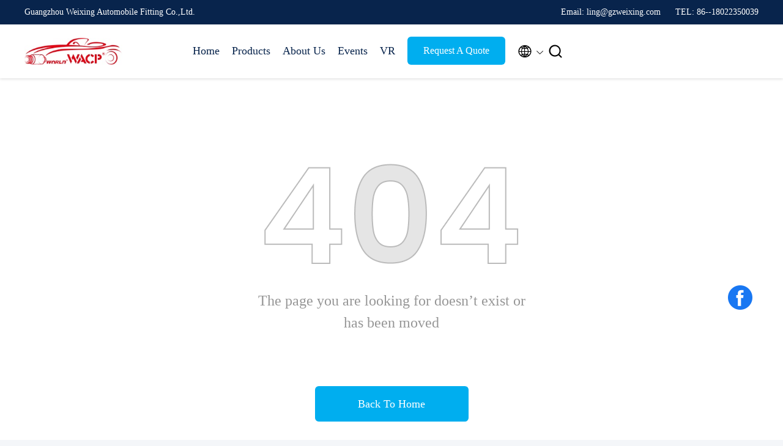

--- FILE ---
content_type: text/html; charset=UTF-8
request_url: https://www.vehicleaccompressor.com/sale-10863980-7h15-6pk-compressor-car-air-conditioner-12v-for-jeep-for-wrangle-1997-2002.html
body_size: 17970
content:
<!DOCTYPE html>
<html lang="en">
<head>
	<meta charset="utf-8">
	<meta http-equiv="X-UA-Compatible" content="IE=edge">
	<meta name="viewport" content="width=device-width, initial-scale=1, maximum-scale=1, minimum-scale=1" />
    <title>Sorry! This product is no longer available.</title>
    <meta name="keywords" content="Sorry! This product is no longer available." />
    <meta name="description" content="Sorry! This product is no longer available." />
     <meta property="og:type" content="site">
    <meta property="og:title" content="Sorry! This product is no longer available." >
    <meta property="og:site_name" content="Guangzhou Weixing Automobile Fitting Co.,Ltd.">
    <meta property="og:url" content="https://english.vehicleaccompressor.com/news/permanent-magnet-dc-micro-motor-how-to-choose-17080.html">
    <meta property="og:image" content="https://www.vehicleaccompressor.com/logo.gif">
    <meta property="og:image:secure_url" content="https://www.vehicleaccompressor.com/logo.gif">
    <meta property="og:description" content="Sorry! This product is no longer available." />
				<link rel='preload'
					  href=/photo/vehicleaccompressor/sitetpl/style/commonV2.css?ver=1761026715 as='style'><link type='text/css' rel='stylesheet'
					  href=/photo/vehicleaccompressor/sitetpl/style/commonV2.css?ver=1761026715 media='all'><link rel="stylesheet" type="text/css" href="/js/guidefirstcommon.css" />
<style type="text/css">
/*<![CDATA[*/
.consent__cookie {position: fixed;top: 0;left: 0;width: 100%;height: 0%;z-index: 100000;}.consent__cookie_bg {position: fixed;top: 0;left: 0;width: 100%;height: 100%;background: #000;opacity: .6;display: none }.consent__cookie_rel {position: fixed;bottom:0;left: 0;width: 100%;background: #fff;display: -webkit-box;display: -ms-flexbox;display: flex;flex-wrap: wrap;padding: 24px 80px;-webkit-box-sizing: border-box;box-sizing: border-box;-webkit-box-pack: justify;-ms-flex-pack: justify;justify-content: space-between;-webkit-transition: all ease-in-out .3s;transition: all ease-in-out .3s }.consent__close {position: absolute;top: 20px;right: 20px;cursor: pointer }.consent__close svg {fill: #777 }.consent__close:hover svg {fill: #000 }.consent__cookie_box {flex: 1;word-break: break-word;}.consent__warm {color: #777;font-size: 16px;margin-bottom: 12px;line-height: 19px }.consent__title {color: #333;font-size: 20px;font-weight: 600;margin-bottom: 12px;line-height: 23px }.consent__itxt {color: #333;font-size: 14px;margin-bottom: 12px;display: -webkit-box;display: -ms-flexbox;display: flex;-webkit-box-align: center;-ms-flex-align: center;align-items: center }.consent__itxt i {display: -webkit-inline-box;display: -ms-inline-flexbox;display: inline-flex;width: 28px;height: 28px;border-radius: 50%;background: #e0f9e9;margin-right: 8px;-webkit-box-align: center;-ms-flex-align: center;align-items: center;-webkit-box-pack: center;-ms-flex-pack: center;justify-content: center }.consent__itxt svg {fill: #3ca860 }.consent__txt {color: #a6a6a6;font-size: 14px;margin-bottom: 8px;line-height: 17px }.consent__btns {display: -webkit-box;display: -ms-flexbox;display: flex;-webkit-box-orient: vertical;-webkit-box-direction: normal;-ms-flex-direction: column;flex-direction: column;-webkit-box-pack: center;-ms-flex-pack: center;justify-content: center;flex-shrink: 0;}.consent__btn {width: 280px;height: 40px;line-height: 40px;text-align: center;background: #3ca860;color: #fff;border-radius: 4px;margin: 8px 0;-webkit-box-sizing: border-box;box-sizing: border-box;cursor: pointer;font-size:14px}.consent__btn:hover {background: #00823b }.consent__btn.empty {color: #3ca860;border: 1px solid #3ca860;background: #fff }.consent__btn.empty:hover {background: #3ca860;color: #fff }.open .consent__cookie_bg {display: block }.open .consent__cookie_rel {bottom: 0 }@media (max-width: 760px) {.consent__btns {width: 100%;align-items: center;}.consent__cookie_rel {padding: 20px 24px }}.consent__cookie.open {display: block;}.consent__cookie {display: none;}
/*]]>*/
</style>
<style type="text/css">
/*<![CDATA[*/
@media only screen and (max-width:640px){.contact_now_dialog .content-wrap .desc{background-image:url(/images/cta_images/bg_s.png) !important}}.contact_now_dialog .content-wrap .content-wrap_header .cta-close{background-image:url(/images/cta_images/sprite.png) !important}.contact_now_dialog .content-wrap .desc{background-image:url(/images/cta_images/bg_l.png) !important}.contact_now_dialog .content-wrap .cta-btn i{background-image:url(/images/cta_images/sprite.png) !important}.contact_now_dialog .content-wrap .head-tip img{content:url(/images/cta_images/cta_contact_now.png) !important}.cusim{background-image:url(/images/imicon/im.svg) !important}.cuswa{background-image:url(/images/imicon/wa.png) !important}.cusall{background-image:url(/images/imicon/allchat.svg) !important}
/*]]>*/
</style>
<script type="text/javascript" src="/js/guidefirstcommon.js"></script>
<script type="text/javascript">
/*<![CDATA[*/
window.isvideotpl = 1;window.detailurl = '/videoabout.html';
var colorUrl = '';var isShowGuide = 2;var showGuideColor = 0;var im_appid = 10003;var im_msg="Good day, what product are you looking for?";

var cta_cid = 26791;var use_defaulProductInfo = 0;var cta_pid = 0;var test_company = 0;var webim_domain = '';var company_type = 0;var cta_equipment = 'pc'; var setcookie = 'setwebimCookie(0,0,0)'; var whatsapplink = "https://wa.me/8618022350039?text=Hi%2C+Guangzhou+Weixing+Automobile+Fitting+Co.%2CLtd.%2C+I%27m+interested+in+your+products."; function insertMeta(){var str = '<meta name="mobile-web-app-capable" content="yes" /><meta name="viewport" content="width=device-width, initial-scale=1.0" />';document.head.insertAdjacentHTML('beforeend',str);} var element = document.querySelector('a.footer_webim_a[href="/webim/webim_tab.html"]');if (element) {element.parentNode.removeChild(element);}

var colorUrl = '';
var aisearch = 0;
var selfUrl = '';
window.playerReportUrl='/vod/view_count/report';
var query_string = ["News","Detail"];
var g_tp = '';
var customtplcolor = 99707;
var str_chat = 'chat';
				var str_call_now = 'call now';
var str_chat_now = 'chat now';
var str_contact1 = 'Get Best Price';var str_chat_lang='english';var str_contact2 = 'Get Price';var str_contact2 = 'Best Price';var str_contact = 'Contact';
window.predomainsub = "";
/*]]>*/
</script>
</head>
<body>
<img src="/logo.gif" style="display:none" alt="logo"/>
<a style="display: none!important;" title="Guangzhou Weixing Automobile Fitting Co.,Ltd." class="float-inquiry" href="/contactnow.html" onclick='setinquiryCookie("{\"showproduct\":0,\"pid\":0,\"name\":\"\",\"source_url\":\"\",\"picurl\":\"\",\"propertyDetail\":[],\"username\":\"Miss. Xiao\",\"viewTime\":\"Last Login : 0 hours 20 minutes ago\",\"subject\":\"Can you send me price list and product list?\",\"countrycode\":\"US\"}");'></a>
<script>
var originProductInfo = '';
var originProductInfo = {"showproduct":1,"pid":"10860369","name":"10S15C 1B Truck Ac Compressor For Komatsu Caterpillar Hitachi  2473000510 4472204052 WXTK002","source_url":"\/videos-10860369-10s15c-1b-truck-ac-compressor-for-komatsu-caterpillar-hitachi-2473000510-4472204052-wxtk002.html","picurl":"\/photo\/pd204683256-10s15c_1b_truck_ac_compressor_for_komatsu_caterpillar_hitachi_2473000510_4472204052_wxtk002.jpg","propertyDetail":[["Car make","For Caterpillar\/Hitachi\/JohnDeere\/Komatsu\/Kawasaki\/Kobelco"],["Voltage","24V"],["Grooves","1B"],["Compressor type","10S15C"]],"company_name":null,"picurl_c":"\/photo\/pc204683256-10s15c_1b_truck_ac_compressor_for_komatsu_caterpillar_hitachi_2473000510_4472204052_wxtk002.jpg","price":"Negotiable","username":"Mindy Yang","viewTime":"Last Login : 1 hours 20 minutes ago","subject":"What is the delivery time on 10S15C 1B Truck Ac Compressor For Komatsu Caterpillar Hitachi  2473000510 4472204052 WXTK002","countrycode":"US"};
var save_url = "/contactsave.html";
var update_url = "/updateinquiry.html";
var productInfo = {};
var defaulProductInfo = {};
var myDate = new Date();
var curDate = myDate.getFullYear()+'-'+(parseInt(myDate.getMonth())+1)+'-'+myDate.getDate();
var message = '';
var default_pop = 1;
var leaveMessageDialog = document.getElementsByClassName('leave-message-dialog')[0]; // 获取弹层
var _$$ = function (dom) {
    return document.querySelectorAll(dom);
};
resInfo = originProductInfo;
resInfo['name'] = resInfo['name'] || '';
defaulProductInfo.pid = resInfo['pid'];
defaulProductInfo.productName = resInfo['name'] ?? '';
defaulProductInfo.productInfo = resInfo['propertyDetail'];
defaulProductInfo.productImg = resInfo['picurl_c'];
defaulProductInfo.subject = resInfo['subject'] ?? '';
defaulProductInfo.productImgAlt = resInfo['name'] ?? '';
var inquirypopup_tmp = 1;
var message = 'Dear,'+'\r\n'+"I am interested in"+' '+trim(resInfo['name'])+", could you send me more details such as type, size, MOQ, material, etc."+'\r\n'+"Thanks!"+'\r\n'+"Waiting for your reply.";
var message_1 = 'Dear,'+'\r\n'+"I am interested in"+' '+trim(resInfo['name'])+", could you send me more details such as type, size, MOQ, material, etc."+'\r\n'+"Thanks!"+'\r\n'+"Waiting for your reply.";
var message_2 = 'Hello,'+'\r\n'+"I am looking for"+' '+trim(resInfo['name'])+", please send me the price, specification and picture."+'\r\n'+"Your swift response will be highly appreciated."+'\r\n'+"Feel free to contact me for more information."+'\r\n'+"Thanks a lot.";
var message_3 = 'Hello,'+'\r\n'+trim(resInfo['name'])+' '+"meets my expectations."+'\r\n'+"Please give me the best price and some other product information."+'\r\n'+"Feel free to contact me via my mail."+'\r\n'+"Thanks a lot.";
var message_5 = 'Hi there,'+'\r\n'+"I am very interested in your"+' '+trim(resInfo['name'])+'.'+'\r\n'+"Please send me your product details."+'\r\n'+"Looking forward to your quick reply."+'\r\n'+"Feel free to contact me by mail."+'\r\n'+"Regards!";
var message_4 = 'Dear,'+'\r\n'+"What is the FOB price on your"+' '+trim(resInfo['name'])+'?'+'\r\n'+"Which is the nearest port name?"+'\r\n'+"Please reply me as soon as possible, it would be better to share further information."+'\r\n'+"Regards!";
var message_6 = 'Dear,'+'\r\n'+"Please provide us with information about your"+' '+trim(resInfo['name'])+", such as type, size, material, and of course the best price."+'\r\n'+"Looking forward to your quick reply."+'\r\n'+"Thank you!";
var message_7 = 'Dear,'+'\r\n'+"Can you supply"+' '+trim(resInfo['name'])+" for us?"+'\r\n'+"First we want a price list and some product details."+'\r\n'+"I hope to get reply asap and look forward to cooperation."+'\r\n'+"Thank you very much.";
var message_8 = 'hi,'+'\r\n'+"I am looking for"+' '+trim(resInfo['name'])+", please give me some more detailed product information."+'\r\n'+"I look forward to your reply."+'\r\n'+"Thank you!";
var message_9 = 'Hello,'+'\r\n'+"Your"+' '+trim(resInfo['name'])+" meets my requirements very well."+'\r\n'+"Please send me the price, specification, and similar model will be OK."+'\r\n'+"Feel free to chat with me."+'\r\n'+"Thanks!";
var message_10 = 'Dear,'+'\r\n'+"I want to know more about the details and quotation of"+' '+trim(resInfo['name'])+'.'+'\r\n'+"Feel free to contact me."+'\r\n'+"Regards!";

var r = getRandom(1,10);

defaulProductInfo.message = eval("message_"+r);
    defaulProductInfo.message = eval("message_"+r);
        var mytAjax = {

    post: function(url, data, fn) {
        var xhr = new XMLHttpRequest();
        xhr.open("POST", url, true);
        xhr.setRequestHeader("Content-Type", "application/x-www-form-urlencoded;charset=UTF-8");
        xhr.setRequestHeader("X-Requested-With", "XMLHttpRequest");
        xhr.setRequestHeader('Content-Type','text/plain;charset=UTF-8');
        xhr.onreadystatechange = function() {
            if(xhr.readyState == 4 && (xhr.status == 200 || xhr.status == 304)) {
                fn.call(this, xhr.responseText);
            }
        };
        xhr.send(data);
    },

    postform: function(url, data, fn) {
        var xhr = new XMLHttpRequest();
        xhr.open("POST", url, true);
        xhr.setRequestHeader("X-Requested-With", "XMLHttpRequest");
        xhr.onreadystatechange = function() {
            if(xhr.readyState == 4 && (xhr.status == 200 || xhr.status == 304)) {
                fn.call(this, xhr.responseText);
            }
        };
        xhr.send(data);
    }
};
/*window.onload = function(){
    leaveMessageDialog = document.getElementsByClassName('leave-message-dialog')[0];
    if (window.localStorage.recordDialogStatus=='undefined' || (window.localStorage.recordDialogStatus!='undefined' && window.localStorage.recordDialogStatus != curDate)) {
        setTimeout(function(){
            if(parseInt(inquirypopup_tmp%10) == 1){
                creatDialog(defaulProductInfo, 1);
            }
        }, 6000);
    }
};*/
function trim(str)
{
    str = str.replace(/(^\s*)/g,"");
    return str.replace(/(\s*$)/g,"");
};
function getRandom(m,n){
    var num = Math.floor(Math.random()*(m - n) + n);
    return num;
};
function strBtn(param) {

    var starattextarea = document.getElementById("textareamessage").value.length;
    var email = document.getElementById("startEmail").value;

    var default_tip = document.querySelectorAll(".watermark_container").length;
    if (20 < starattextarea && starattextarea < 3000) {
        if(default_tip>0){
            document.getElementById("textareamessage1").parentNode.parentNode.nextElementSibling.style.display = "none";
        }else{
            document.getElementById("textareamessage1").parentNode.nextElementSibling.style.display = "none";
        }

    } else {
        if(default_tip>0){
            document.getElementById("textareamessage1").parentNode.parentNode.nextElementSibling.style.display = "block";
        }else{
            document.getElementById("textareamessage1").parentNode.nextElementSibling.style.display = "block";
        }

        return;
    }

    // var re = /^([a-zA-Z0-9_-])+@([a-zA-Z0-9_-])+\.([a-zA-Z0-9_-])+/i;/*邮箱不区分大小写*/
    var re = /^[a-zA-Z0-9][\w-]*(\.?[\w-]+)*@[a-zA-Z0-9-]+(\.[a-zA-Z0-9]+)+$/i;
    if (!re.test(email)) {
        document.getElementById("startEmail").nextElementSibling.style.display = "block";
        return;
    } else {
        document.getElementById("startEmail").nextElementSibling.style.display = "none";
    }

    var subject = document.getElementById("pop_subject").value;
    var pid = document.getElementById("pop_pid").value;
    var message = document.getElementById("textareamessage").value;
    var sender_email = document.getElementById("startEmail").value;
    var tel = '';
    if (document.getElementById("tel0") != undefined && document.getElementById("tel0") != '')
        tel = document.getElementById("tel0").value;
    var form_serialize = '&tel='+tel;

    form_serialize = form_serialize.replace(/\+/g, "%2B");
    mytAjax.post(save_url,"pid="+pid+"&subject="+subject+"&email="+sender_email+"&message="+(message)+form_serialize,function(res){
        var mes = JSON.parse(res);
        if(mes.status == 200){
            var iid = mes.iid;
            document.getElementById("pop_iid").value = iid;
            document.getElementById("pop_uuid").value = mes.uuid;

            if(typeof gtag_report_conversion === "function"){
                gtag_report_conversion();//执行统计js代码
            }
            if(typeof fbq === "function"){
                fbq('track','Purchase');//执行统计js代码
            }
        }
    });
    for (var index = 0; index < document.querySelectorAll(".dialog-content-pql").length; index++) {
        document.querySelectorAll(".dialog-content-pql")[index].style.display = "none";
    };
    $('#idphonepql').val(tel);
    document.getElementById("dialog-content-pql-id").style.display = "block";
    ;
};
function twoBtnOk(param) {

    var selectgender = document.getElementById("Mr").innerHTML;
    var iid = document.getElementById("pop_iid").value;
    var sendername = document.getElementById("idnamepql").value;
    var senderphone = document.getElementById("idphonepql").value;
    var sendercname = document.getElementById("idcompanypql").value;
    var uuid = document.getElementById("pop_uuid").value;
    var gender = 2;
    if(selectgender == 'Mr.') gender = 0;
    if(selectgender == 'Mrs.') gender = 1;
    var pid = document.getElementById("pop_pid").value;
    var form_serialize = '';

        form_serialize = form_serialize.replace(/\+/g, "%2B");

    mytAjax.post(update_url,"iid="+iid+"&gender="+gender+"&uuid="+uuid+"&name="+(sendername)+"&tel="+(senderphone)+"&company="+(sendercname)+form_serialize,function(res){});

    for (var index = 0; index < document.querySelectorAll(".dialog-content-pql").length; index++) {
        document.querySelectorAll(".dialog-content-pql")[index].style.display = "none";
    };
    document.getElementById("dialog-content-pql-ok").style.display = "block";

};
function toCheckMust(name) {
    $('#'+name+'error').hide();
}
function handClidk(param) {
    var starattextarea = document.getElementById("textareamessage1").value.length;
    var email = document.getElementById("startEmail1").value;
    var default_tip = document.querySelectorAll(".watermark_container").length;
    if (20 < starattextarea && starattextarea < 3000) {
        if(default_tip>0){
            document.getElementById("textareamessage1").parentNode.parentNode.nextElementSibling.style.display = "none";
        }else{
            document.getElementById("textareamessage1").parentNode.nextElementSibling.style.display = "none";
        }

    } else {
        if(default_tip>0){
            document.getElementById("textareamessage1").parentNode.parentNode.nextElementSibling.style.display = "block";
        }else{
            document.getElementById("textareamessage1").parentNode.nextElementSibling.style.display = "block";
        }

        return;
    }

    // var re = /^([a-zA-Z0-9_-])+@([a-zA-Z0-9_-])+\.([a-zA-Z0-9_-])+/i;
    var re = /^[a-zA-Z0-9][\w-]*(\.?[\w-]+)*@[a-zA-Z0-9-]+(\.[a-zA-Z0-9]+)+$/i;
    if (!re.test(email)) {
        document.getElementById("startEmail1").nextElementSibling.style.display = "block";
        return;
    } else {
        document.getElementById("startEmail1").nextElementSibling.style.display = "none";
    }

    var subject = document.getElementById("pop_subject").value;
    var pid = document.getElementById("pop_pid").value;
    var message = document.getElementById("textareamessage1").value;
    var sender_email = document.getElementById("startEmail1").value;
    var form_serialize = tel = '';
    if (document.getElementById("tel1") != undefined && document.getElementById("tel1") != '')
        tel = document.getElementById("tel1").value;
        mytAjax.post(save_url,"email="+sender_email+"&tel="+tel+"&pid="+pid+"&message="+message+"&subject="+subject+form_serialize,function(res){

        var mes = JSON.parse(res);
        if(mes.status == 200){
            var iid = mes.iid;
            document.getElementById("pop_iid").value = iid;
            document.getElementById("pop_uuid").value = mes.uuid;
            if(typeof gtag_report_conversion === "function"){
                gtag_report_conversion();//执行统计js代码
            }
        }

    });
    for (var index = 0; index < document.querySelectorAll(".dialog-content-pql").length; index++) {
        document.querySelectorAll(".dialog-content-pql")[index].style.display = "none";
    };
    $('#idphonepql').val(tel);
    document.getElementById("dialog-content-pql-id").style.display = "block";

};
window.addEventListener('load', function () {
    $('.checkbox-wrap label').each(function(){
        if($(this).find('input').prop('checked')){
            $(this).addClass('on')
        }else {
            $(this).removeClass('on')
        }
    })
    $(document).on('click', '.checkbox-wrap label' , function(ev){
        if (ev.target.tagName.toUpperCase() != 'INPUT') {
            $(this).toggleClass('on')
        }
    })
})

function hand_video(pdata) {
    data = JSON.parse(pdata);
    productInfo.productName = data.productName;
    productInfo.productInfo = data.productInfo;
    productInfo.productImg = data.productImg;
    productInfo.subject = data.subject;

    var message = 'Dear,'+'\r\n'+"I am interested in"+' '+trim(data.productName)+", could you send me more details such as type, size, quantity, material, etc."+'\r\n'+"Thanks!"+'\r\n'+"Waiting for your reply.";

    var message = 'Dear,'+'\r\n'+"I am interested in"+' '+trim(data.productName)+", could you send me more details such as type, size, MOQ, material, etc."+'\r\n'+"Thanks!"+'\r\n'+"Waiting for your reply.";
    var message_1 = 'Dear,'+'\r\n'+"I am interested in"+' '+trim(data.productName)+", could you send me more details such as type, size, MOQ, material, etc."+'\r\n'+"Thanks!"+'\r\n'+"Waiting for your reply.";
    var message_2 = 'Hello,'+'\r\n'+"I am looking for"+' '+trim(data.productName)+", please send me the price, specification and picture."+'\r\n'+"Your swift response will be highly appreciated."+'\r\n'+"Feel free to contact me for more information."+'\r\n'+"Thanks a lot.";
    var message_3 = 'Hello,'+'\r\n'+trim(data.productName)+' '+"meets my expectations."+'\r\n'+"Please give me the best price and some other product information."+'\r\n'+"Feel free to contact me via my mail."+'\r\n'+"Thanks a lot.";

    var message_4 = 'Dear,'+'\r\n'+"What is the FOB price on your"+' '+trim(data.productName)+'?'+'\r\n'+"Which is the nearest port name?"+'\r\n'+"Please reply me as soon as possible, it would be better to share further information."+'\r\n'+"Regards!";
    var message_5 = 'Hi there,'+'\r\n'+"I am very interested in your"+' '+trim(data.productName)+'.'+'\r\n'+"Please send me your product details."+'\r\n'+"Looking forward to your quick reply."+'\r\n'+"Feel free to contact me by mail."+'\r\n'+"Regards!";

    var message_6 = 'Dear,'+'\r\n'+"Please provide us with information about your"+' '+trim(data.productName)+", such as type, size, material, and of course the best price."+'\r\n'+"Looking forward to your quick reply."+'\r\n'+"Thank you!";
    var message_7 = 'Dear,'+'\r\n'+"Can you supply"+' '+trim(data.productName)+" for us?"+'\r\n'+"First we want a price list and some product details."+'\r\n'+"I hope to get reply asap and look forward to cooperation."+'\r\n'+"Thank you very much.";
    var message_8 = 'hi,'+'\r\n'+"I am looking for"+' '+trim(data.productName)+", please give me some more detailed product information."+'\r\n'+"I look forward to your reply."+'\r\n'+"Thank you!";
    var message_9 = 'Hello,'+'\r\n'+"Your"+' '+trim(data.productName)+" meets my requirements very well."+'\r\n'+"Please send me the price, specification, and similar model will be OK."+'\r\n'+"Feel free to chat with me."+'\r\n'+"Thanks!";
    var message_10 = 'Dear,'+'\r\n'+"I want to know more about the details and quotation of"+' '+trim(data.productName)+'.'+'\r\n'+"Feel free to contact me."+'\r\n'+"Regards!";

    var r = getRandom(1,10);

    productInfo.message = eval("message_"+r);
            if(parseInt(inquirypopup_tmp/10) == 1){
        productInfo.message = "";
    }
    productInfo.pid = data.pid;
    creatDialog(productInfo, 2);
};

function handDialog(pdata) {
    data = JSON.parse(pdata);
    productInfo.productName = data.productName;
    productInfo.productInfo = data.productInfo;
    productInfo.productImg = data.productImg;
    productInfo.subject = data.subject;

    var message = 'Dear,'+'\r\n'+"I am interested in"+' '+trim(data.productName)+", could you send me more details such as type, size, quantity, material, etc."+'\r\n'+"Thanks!"+'\r\n'+"Waiting for your reply.";

    var message = 'Dear,'+'\r\n'+"I am interested in"+' '+trim(data.productName)+", could you send me more details such as type, size, MOQ, material, etc."+'\r\n'+"Thanks!"+'\r\n'+"Waiting for your reply.";
    var message_1 = 'Dear,'+'\r\n'+"I am interested in"+' '+trim(data.productName)+", could you send me more details such as type, size, MOQ, material, etc."+'\r\n'+"Thanks!"+'\r\n'+"Waiting for your reply.";
    var message_2 = 'Hello,'+'\r\n'+"I am looking for"+' '+trim(data.productName)+", please send me the price, specification and picture."+'\r\n'+"Your swift response will be highly appreciated."+'\r\n'+"Feel free to contact me for more information."+'\r\n'+"Thanks a lot.";
    var message_3 = 'Hello,'+'\r\n'+trim(data.productName)+' '+"meets my expectations."+'\r\n'+"Please give me the best price and some other product information."+'\r\n'+"Feel free to contact me via my mail."+'\r\n'+"Thanks a lot.";

    var message_4 = 'Dear,'+'\r\n'+"What is the FOB price on your"+' '+trim(data.productName)+'?'+'\r\n'+"Which is the nearest port name?"+'\r\n'+"Please reply me as soon as possible, it would be better to share further information."+'\r\n'+"Regards!";
    var message_5 = 'Hi there,'+'\r\n'+"I am very interested in your"+' '+trim(data.productName)+'.'+'\r\n'+"Please send me your product details."+'\r\n'+"Looking forward to your quick reply."+'\r\n'+"Feel free to contact me by mail."+'\r\n'+"Regards!";
        var message_6 = 'Dear,'+'\r\n'+"Please provide us with information about your"+' '+trim(data.productName)+", such as type, size, material, and of course the best price."+'\r\n'+"Looking forward to your quick reply."+'\r\n'+"Thank you!";
    var message_7 = 'Dear,'+'\r\n'+"Can you supply"+' '+trim(data.productName)+" for us?"+'\r\n'+"First we want a price list and some product details."+'\r\n'+"I hope to get reply asap and look forward to cooperation."+'\r\n'+"Thank you very much.";
    var message_8 = 'hi,'+'\r\n'+"I am looking for"+' '+trim(data.productName)+", please give me some more detailed product information."+'\r\n'+"I look forward to your reply."+'\r\n'+"Thank you!";
    var message_9 = 'Hello,'+'\r\n'+"Your"+' '+trim(data.productName)+" meets my requirements very well."+'\r\n'+"Please send me the price, specification, and similar model will be OK."+'\r\n'+"Feel free to chat with me."+'\r\n'+"Thanks!";
    var message_10 = 'Dear,'+'\r\n'+"I want to know more about the details and quotation of"+' '+trim(data.productName)+'.'+'\r\n'+"Feel free to contact me."+'\r\n'+"Regards!";

    var r = getRandom(1,10);
    productInfo.message = eval("message_"+r);
            if(parseInt(inquirypopup_tmp/10) == 1){
        productInfo.message = "";
    }
    productInfo.pid = data.pid;
    creatDialog(productInfo, 2);
};

function closepql(param) {

    leaveMessageDialog.style.display = 'none';
};

function closepql2(param) {

    for (var index = 0; index < document.querySelectorAll(".dialog-content-pql").length; index++) {
        document.querySelectorAll(".dialog-content-pql")[index].style.display = "none";
    };
    document.getElementById("dialog-content-pql-ok").style.display = "block";
};

function decodeHtmlEntities(str) {
    var tempElement = document.createElement('div');
    tempElement.innerHTML = str;
    return tempElement.textContent || tempElement.innerText || '';
}

function initProduct(productInfo,type){

    productInfo.productName = decodeHtmlEntities(productInfo.productName);
    productInfo.message = decodeHtmlEntities(productInfo.message);

    leaveMessageDialog = document.getElementsByClassName('leave-message-dialog')[0];
    leaveMessageDialog.style.display = "block";
    if(type == 3){
        var popinquiryemail = document.getElementById("popinquiryemail").value;
        _$$("#startEmail1")[0].value = popinquiryemail;
    }else{
        _$$("#startEmail1")[0].value = "";
    }
    _$$("#startEmail")[0].value = "";
    _$$("#idnamepql")[0].value = "";
    _$$("#idphonepql")[0].value = "";
    _$$("#idcompanypql")[0].value = "";

    _$$("#pop_pid")[0].value = productInfo.pid;
    _$$("#pop_subject")[0].value = productInfo.subject;
    
    if(parseInt(inquirypopup_tmp/10) == 1){
        productInfo.message = "";
    }

    _$$("#textareamessage1")[0].value = productInfo.message;
    _$$("#textareamessage")[0].value = productInfo.message;

    _$$("#dialog-content-pql-id .titlep")[0].innerHTML = productInfo.productName;
    _$$("#dialog-content-pql-id img")[0].setAttribute("src", productInfo.productImg);
    _$$("#dialog-content-pql-id img")[0].setAttribute("alt", productInfo.productImgAlt);

    _$$("#dialog-content-pql-id-hand img")[0].setAttribute("src", productInfo.productImg);
    _$$("#dialog-content-pql-id-hand img")[0].setAttribute("alt", productInfo.productImgAlt);
    _$$("#dialog-content-pql-id-hand .titlep")[0].innerHTML = productInfo.productName;

    if (productInfo.productInfo.length > 0) {
        var ul2, ul;
        ul = document.createElement("ul");
        for (var index = 0; index < productInfo.productInfo.length; index++) {
            var el = productInfo.productInfo[index];
            var li = document.createElement("li");
            var span1 = document.createElement("span");
            span1.innerHTML = el[0] + ":";
            var span2 = document.createElement("span");
            span2.innerHTML = el[1];
            li.appendChild(span1);
            li.appendChild(span2);
            ul.appendChild(li);

        }
        ul2 = ul.cloneNode(true);
        if (type === 1) {
            _$$("#dialog-content-pql-id .left")[0].replaceChild(ul, _$$("#dialog-content-pql-id .left ul")[0]);
        } else {
            _$$("#dialog-content-pql-id-hand .left")[0].replaceChild(ul2, _$$("#dialog-content-pql-id-hand .left ul")[0]);
            _$$("#dialog-content-pql-id .left")[0].replaceChild(ul, _$$("#dialog-content-pql-id .left ul")[0]);
        }
    };
    for (var index = 0; index < _$$("#dialog-content-pql-id .right ul li").length; index++) {
        _$$("#dialog-content-pql-id .right ul li")[index].addEventListener("click", function (params) {
            _$$("#dialog-content-pql-id .right #Mr")[0].innerHTML = this.innerHTML
        }, false)

    };

};
function closeInquiryCreateDialog() {
    document.getElementById("xuanpan_dialog_box_pql").style.display = "none";
};
function showInquiryCreateDialog() {
    document.getElementById("xuanpan_dialog_box_pql").style.display = "block";
};
function submitPopInquiry(){
    var message = document.getElementById("inquiry_message").value;
    var email = document.getElementById("inquiry_email").value;
    var subject = defaulProductInfo.subject;
    var pid = defaulProductInfo.pid;
    if (email === undefined) {
        showInquiryCreateDialog();
        document.getElementById("inquiry_email").style.border = "1px solid red";
        return false;
    };
    if (message === undefined) {
        showInquiryCreateDialog();
        document.getElementById("inquiry_message").style.border = "1px solid red";
        return false;
    };
    if (email.search(/^\w+((-\w+)|(\.\w+))*\@[A-Za-z0-9]+((\.|-)[A-Za-z0-9]+)*\.[A-Za-z0-9]+$/) == -1) {
        document.getElementById("inquiry_email").style.border= "1px solid red";
        showInquiryCreateDialog();
        return false;
    } else {
        document.getElementById("inquiry_email").style.border= "";
    };
    if (message.length < 20 || message.length >3000) {
        showInquiryCreateDialog();
        document.getElementById("inquiry_message").style.border = "1px solid red";
        return false;
    } else {
        document.getElementById("inquiry_message").style.border = "";
    };
    var tel = '';
    if (document.getElementById("tel") != undefined && document.getElementById("tel") != '')
        tel = document.getElementById("tel").value;

    mytAjax.post(save_url,"pid="+pid+"&subject="+subject+"&email="+email+"&message="+(message)+'&tel='+tel,function(res){
        var mes = JSON.parse(res);
        if(mes.status == 200){
            var iid = mes.iid;
            document.getElementById("pop_iid").value = iid;
            document.getElementById("pop_uuid").value = mes.uuid;

        }
    });
    initProduct(defaulProductInfo);
    for (var index = 0; index < document.querySelectorAll(".dialog-content-pql").length; index++) {
        document.querySelectorAll(".dialog-content-pql")[index].style.display = "none";
    };
    $('#idphonepql').val(tel);
    document.getElementById("dialog-content-pql-id").style.display = "block";

};

//带附件上传
function submitPopInquiryfile(email_id,message_id,check_sort,name_id,phone_id,company_id,attachments){

    if(typeof(check_sort) == 'undefined'){
        check_sort = 0;
    }
    var message = document.getElementById(message_id).value;
    var email = document.getElementById(email_id).value;
    var attachments = document.getElementById(attachments).value;
    if(typeof(name_id) !== 'undefined' && name_id != ""){
        var name  = document.getElementById(name_id).value;
    }
    if(typeof(phone_id) !== 'undefined' && phone_id != ""){
        var phone = document.getElementById(phone_id).value;
    }
    if(typeof(company_id) !== 'undefined' && company_id != ""){
        var company = document.getElementById(company_id).value;
    }
    var subject = defaulProductInfo.subject;
    var pid = defaulProductInfo.pid;

    if(check_sort == 0){
        if (email === undefined) {
            showInquiryCreateDialog();
            document.getElementById(email_id).style.border = "1px solid red";
            return false;
        };
        if (message === undefined) {
            showInquiryCreateDialog();
            document.getElementById(message_id).style.border = "1px solid red";
            return false;
        };

        if (email.search(/^\w+((-\w+)|(\.\w+))*\@[A-Za-z0-9]+((\.|-)[A-Za-z0-9]+)*\.[A-Za-z0-9]+$/) == -1) {
            document.getElementById(email_id).style.border= "1px solid red";
            showInquiryCreateDialog();
            return false;
        } else {
            document.getElementById(email_id).style.border= "";
        };
        if (message.length < 20 || message.length >3000) {
            showInquiryCreateDialog();
            document.getElementById(message_id).style.border = "1px solid red";
            return false;
        } else {
            document.getElementById(message_id).style.border = "";
        };
    }else{

        if (message === undefined) {
            showInquiryCreateDialog();
            document.getElementById(message_id).style.border = "1px solid red";
            return false;
        };

        if (email === undefined) {
            showInquiryCreateDialog();
            document.getElementById(email_id).style.border = "1px solid red";
            return false;
        };

        if (message.length < 20 || message.length >3000) {
            showInquiryCreateDialog();
            document.getElementById(message_id).style.border = "1px solid red";
            return false;
        } else {
            document.getElementById(message_id).style.border = "";
        };

        if (email.search(/^\w+((-\w+)|(\.\w+))*\@[A-Za-z0-9]+((\.|-)[A-Za-z0-9]+)*\.[A-Za-z0-9]+$/) == -1) {
            document.getElementById(email_id).style.border= "1px solid red";
            showInquiryCreateDialog();
            return false;
        } else {
            document.getElementById(email_id).style.border= "";
        };

    };

    mytAjax.post(save_url,"pid="+pid+"&subject="+subject+"&email="+email+"&message="+message+"&company="+company+"&attachments="+attachments,function(res){
        var mes = JSON.parse(res);
        if(mes.status == 200){
            var iid = mes.iid;
            document.getElementById("pop_iid").value = iid;
            document.getElementById("pop_uuid").value = mes.uuid;

            if(typeof gtag_report_conversion === "function"){
                gtag_report_conversion();//执行统计js代码
            }
            if(typeof fbq === "function"){
                fbq('track','Purchase');//执行统计js代码
            }
        }
    });
    initProduct(defaulProductInfo);

    if(name !== undefined && name != ""){
        _$$("#idnamepql")[0].value = name;
    }

    if(phone !== undefined && phone != ""){
        _$$("#idphonepql")[0].value = phone;
    }

    if(company !== undefined && company != ""){
        _$$("#idcompanypql")[0].value = company;
    }

    for (var index = 0; index < document.querySelectorAll(".dialog-content-pql").length; index++) {
        document.querySelectorAll(".dialog-content-pql")[index].style.display = "none";
    };
    document.getElementById("dialog-content-pql-id").style.display = "block";

};
function submitPopInquiryByParam(email_id,message_id,check_sort,name_id,phone_id,company_id){

    if(typeof(check_sort) == 'undefined'){
        check_sort = 0;
    }

    var senderphone = '';
    var message = document.getElementById(message_id).value;
    var email = document.getElementById(email_id).value;
    if(typeof(name_id) !== 'undefined' && name_id != ""){
        var name  = document.getElementById(name_id).value;
    }
    if(typeof(phone_id) !== 'undefined' && phone_id != ""){
        var phone = document.getElementById(phone_id).value;
        senderphone = phone;
    }
    if(typeof(company_id) !== 'undefined' && company_id != ""){
        var company = document.getElementById(company_id).value;
    }
    var subject = defaulProductInfo.subject;
    var pid = defaulProductInfo.pid;

    if(check_sort == 0){
        if (email === undefined) {
            showInquiryCreateDialog();
            document.getElementById(email_id).style.border = "1px solid red";
            return false;
        };
        if (message === undefined) {
            showInquiryCreateDialog();
            document.getElementById(message_id).style.border = "1px solid red";
            return false;
        };

        if (email.search(/^\w+((-\w+)|(\.\w+))*\@[A-Za-z0-9]+((\.|-)[A-Za-z0-9]+)*\.[A-Za-z0-9]+$/) == -1) {
            document.getElementById(email_id).style.border= "1px solid red";
            showInquiryCreateDialog();
            return false;
        } else {
            document.getElementById(email_id).style.border= "";
        };
        if (message.length < 20 || message.length >3000) {
            showInquiryCreateDialog();
            document.getElementById(message_id).style.border = "1px solid red";
            return false;
        } else {
            document.getElementById(message_id).style.border = "";
        };
    }else{

        if (message === undefined) {
            showInquiryCreateDialog();
            document.getElementById(message_id).style.border = "1px solid red";
            return false;
        };

        if (email === undefined) {
            showInquiryCreateDialog();
            document.getElementById(email_id).style.border = "1px solid red";
            return false;
        };

        if (message.length < 20 || message.length >3000) {
            showInquiryCreateDialog();
            document.getElementById(message_id).style.border = "1px solid red";
            return false;
        } else {
            document.getElementById(message_id).style.border = "";
        };

        if (email.search(/^\w+((-\w+)|(\.\w+))*\@[A-Za-z0-9]+((\.|-)[A-Za-z0-9]+)*\.[A-Za-z0-9]+$/) == -1) {
            document.getElementById(email_id).style.border= "1px solid red";
            showInquiryCreateDialog();
            return false;
        } else {
            document.getElementById(email_id).style.border= "";
        };

    };

    var productsku = "";
    if($("#product_sku").length > 0){
        productsku = $("#product_sku").html();
    }

    mytAjax.post(save_url,"tel="+senderphone+"&pid="+pid+"&subject="+subject+"&email="+email+"&message="+message+"&messagesku="+encodeURI(productsku),function(res){
        var mes = JSON.parse(res);
        if(mes.status == 200){
            var iid = mes.iid;
            document.getElementById("pop_iid").value = iid;
            document.getElementById("pop_uuid").value = mes.uuid;

            if(typeof gtag_report_conversion === "function"){
                gtag_report_conversion();//执行统计js代码
            }
            if(typeof fbq === "function"){
                fbq('track','Purchase');//执行统计js代码
            }
        }
    });
    initProduct(defaulProductInfo);

    if(name !== undefined && name != ""){
        _$$("#idnamepql")[0].value = name;
    }

    if(phone !== undefined && phone != ""){
        _$$("#idphonepql")[0].value = phone;
    }

    if(company !== undefined && company != ""){
        _$$("#idcompanypql")[0].value = company;
    }

    for (var index = 0; index < document.querySelectorAll(".dialog-content-pql").length; index++) {
        document.querySelectorAll(".dialog-content-pql")[index].style.display = "none";

    };
    document.getElementById("dialog-content-pql-id").style.display = "block";

};

function creat_videoDialog(productInfo, type) {

    if(type == 1){
        if(default_pop != 1){
            return false;
        }
        window.localStorage.recordDialogStatus = curDate;
    }else{
        default_pop = 0;
    }
    initProduct(productInfo, type);
    if (type === 1) {
        // 自动弹出
        for (var index = 0; index < document.querySelectorAll(".dialog-content-pql").length; index++) {

            document.querySelectorAll(".dialog-content-pql")[index].style.display = "none";
        };
        document.getElementById("dialog-content-pql").style.display = "block";
    } else {
        // 手动弹出
        for (var index = 0; index < document.querySelectorAll(".dialog-content-pql").length; index++) {
            document.querySelectorAll(".dialog-content-pql")[index].style.display = "none";
        };
        document.getElementById("dialog-content-pql-id-hand").style.display = "block";
    }
}

function creatDialog(productInfo, type) {

    if(type == 1){
        if(default_pop != 1){
            return false;
        }
        window.localStorage.recordDialogStatus = curDate;
    }else{
        default_pop = 0;
    }
    initProduct(productInfo, type);
    if (type === 1) {
        // 自动弹出
        for (var index = 0; index < document.querySelectorAll(".dialog-content-pql").length; index++) {

            document.querySelectorAll(".dialog-content-pql")[index].style.display = "none";
        };
        document.getElementById("dialog-content-pql").style.display = "block";
    } else {
        // 手动弹出
        for (var index = 0; index < document.querySelectorAll(".dialog-content-pql").length; index++) {
            document.querySelectorAll(".dialog-content-pql")[index].style.display = "none";
        };
        document.getElementById("dialog-content-pql-id-hand").style.display = "block";
    }
}

//带邮箱信息打开询盘框 emailtype=1表示带入邮箱
function openDialog(emailtype){
    var type = 2;//不带入邮箱，手动弹出
    if(emailtype == 1){
        var popinquiryemail = document.getElementById("popinquiryemail").value;
        // var re = /^([a-zA-Z0-9_-])+@([a-zA-Z0-9_-])+\.([a-zA-Z0-9_-])+/i;
        var re = /^[a-zA-Z0-9][\w-]*(\.?[\w-]+)*@[a-zA-Z0-9-]+(\.[a-zA-Z0-9]+)+$/i;
        if (!re.test(popinquiryemail)) {
            //前端提示样式;
            showInquiryCreateDialog();
            document.getElementById("popinquiryemail").style.border = "1px solid red";
            return false;
        } else {
            //前端提示样式;
        }
        var type = 3;
    }
    creatDialog(defaulProductInfo,type);
}

//上传附件
function inquiryUploadFile(){
    var fileObj = document.querySelector("#fileId").files[0];
    //构建表单数据
    var formData = new FormData();
    var filesize = fileObj.size;
    if(filesize > 10485760 || filesize == 0) {
        document.getElementById("filetips").style.display = "block";
        return false;
    }else {
        document.getElementById("filetips").style.display = "none";
    }
    formData.append('popinquiryfile', fileObj);
    document.getElementById("quotefileform").reset();
    var save_url = "/inquiryuploadfile.html";
    mytAjax.postform(save_url,formData,function(res){
        var mes = JSON.parse(res);
        if(mes.status == 200){
            document.getElementById("uploader-file-info").innerHTML = document.getElementById("uploader-file-info").innerHTML + "<span class=op>"+mes.attfile.name+"<a class=delatt id=att"+mes.attfile.id+" onclick=delatt("+mes.attfile.id+");>Delete</a></span>";
            var nowattachs = document.getElementById("attachments").value;
            if( nowattachs !== ""){
                var attachs = JSON.parse(nowattachs);
                attachs[mes.attfile.id] = mes.attfile;
            }else{
                var attachs = {};
                attachs[mes.attfile.id] = mes.attfile;
            }
            document.getElementById("attachments").value = JSON.stringify(attachs);
        }
    });
}
//附件删除
function delatt(attid)
{
    var nowattachs = document.getElementById("attachments").value;
    if( nowattachs !== ""){
        var attachs = JSON.parse(nowattachs);
        if(attachs[attid] == ""){
            return false;
        }
        var formData = new FormData();
        var delfile = attachs[attid]['filename'];
        var save_url = "/inquirydelfile.html";
        if(delfile != "") {
            formData.append('delfile', delfile);
            mytAjax.postform(save_url, formData, function (res) {
                if(res !== "") {
                    var mes = JSON.parse(res);
                    if (mes.status == 200) {
                        delete attachs[attid];
                        document.getElementById("attachments").value = JSON.stringify(attachs);
                        var s = document.getElementById("att"+attid);
                        s.parentNode.remove();
                    }
                }
            });
        }
    }else{
        return false;
    }
}

</script>
<div class="leave-message-dialog" style="display: none">
<style>
    .leave-message-dialog .close:before, .leave-message-dialog .close:after{
        content:initial;
    }
</style>
<div class="dialog-content-pql" id="dialog-content-pql" style="display: none">
    <span class="close" onclick="closepql()"><img src="/images/close.png" alt="close"></span>
    <div class="title">
        <p class="firstp-pql">Leave a Message</p>
        <p class="lastp-pql">We will call you back soon!</p>
    </div>
    <div class="form">
        <div class="textarea">
            <textarea style='font-family: robot;'  name="" id="textareamessage" cols="30" rows="10" style="margin-bottom:14px;width:100%"
                placeholder="Please enter your inquiry details."></textarea>
        </div>
        <p class="error-pql"> <span class="icon-pql"><img src="/images/error.png" alt="Guangzhou Weixing Automobile Fitting Co.,Ltd."></span> Your message must be between 20-3,000 characters!</p>
        <input id="startEmail" type="text" placeholder="Enter your E-mail" onkeydown="if(event.keyCode === 13){ strBtn();}">
        <p class="error-pql"><span class="icon-pql"><img src="/images/error.png" alt="Guangzhou Weixing Automobile Fitting Co.,Ltd."></span> Please check your E-mail! </p>
                <div class="operations">
            <div class='btn' id="submitStart" type="submit" onclick="strBtn()">SUBMIT</div>
        </div>
            </div>
</div>
<div class="dialog-content-pql dialog-content-pql-id" id="dialog-content-pql-id" style="display:none">
        <span class="close" onclick="closepql2()"><svg t="1648434466530" class="icon" viewBox="0 0 1024 1024" version="1.1" xmlns="http://www.w3.org/2000/svg" p-id="2198" width="16" height="16"><path d="M576 512l277.333333 277.333333-64 64-277.333333-277.333333L234.666667 853.333333 170.666667 789.333333l277.333333-277.333333L170.666667 234.666667 234.666667 170.666667l277.333333 277.333333L789.333333 170.666667 853.333333 234.666667 576 512z" fill="#444444" p-id="2199"></path></svg></span>
    <div class="left">
        <div class="img"><img></div>
        <p class="titlep"></p>
        <ul> </ul>
    </div>
    <div class="right">
                <p class="title">More information facilitates better communication.</p>
                <div style="position: relative;">
            <div class="mr"> <span id="Mr">Mr.</span>
                <ul>
                    <li>Mr.</li>
                    <li>Mrs.</li>
                </ul>
            </div>
            <input style="text-indent: 80px;" type="text" id="idnamepql" placeholder="Input your name">
        </div>
        <input type="text"  id="idphonepql"  placeholder="Phone Number">
        <input type="text" id="idcompanypql"  placeholder="Company" onkeydown="if(event.keyCode === 13){ twoBtnOk();}">
                <div class="btn form_new" id="twoBtnOk" onclick="twoBtnOk()">OK</div>
    </div>
</div>

<div class="dialog-content-pql dialog-content-pql-ok" id="dialog-content-pql-ok" style="display:none">
        <span class="close" onclick="closepql()"><svg t="1648434466530" class="icon" viewBox="0 0 1024 1024" version="1.1" xmlns="http://www.w3.org/2000/svg" p-id="2198" width="16" height="16"><path d="M576 512l277.333333 277.333333-64 64-277.333333-277.333333L234.666667 853.333333 170.666667 789.333333l277.333333-277.333333L170.666667 234.666667 234.666667 170.666667l277.333333 277.333333L789.333333 170.666667 853.333333 234.666667 576 512z" fill="#444444" p-id="2199"></path></svg></span>
    <div class="duihaook"></div>
        <p class="title">Submitted successfully!</p>
        <p class="p1" style="text-align: center; font-size: 18px; margin-top: 14px;">We will call you back soon!</p>
    <div class="btn" onclick="closepql()" id="endOk" style="margin: 0 auto;margin-top: 50px;">OK</div>
</div>
<div class="dialog-content-pql dialog-content-pql-id dialog-content-pql-id-hand" id="dialog-content-pql-id-hand"
    style="display:none">
     <input type="hidden" name="pop_pid" id="pop_pid" value="0">
     <input type="hidden" name="pop_subject" id="pop_subject" value="">
     <input type="hidden" name="pop_iid" id="pop_iid" value="0">
     <input type="hidden" name="pop_uuid" id="pop_uuid" value="0">
        <span class="close" onclick="closepql()"><svg t="1648434466530" class="icon" viewBox="0 0 1024 1024" version="1.1" xmlns="http://www.w3.org/2000/svg" p-id="2198" width="16" height="16"><path d="M576 512l277.333333 277.333333-64 64-277.333333-277.333333L234.666667 853.333333 170.666667 789.333333l277.333333-277.333333L170.666667 234.666667 234.666667 170.666667l277.333333 277.333333L789.333333 170.666667 853.333333 234.666667 576 512z" fill="#444444" p-id="2199"></path></svg></span>
    <div class="left">
        <div class="img"><img></div>
        <p class="titlep"></p>
        <ul> </ul>
    </div>
    <div class="right" style="float:right">
                <div class="title">
            <p class="firstp-pql">Leave a Message</p>
            <p class="lastp-pql">We will call you back soon!</p>
        </div>
                <div class="form">
            <div class="textarea">
                <textarea style='font-family: robot;' name="message" id="textareamessage1" cols="30" rows="10"
                    placeholder="Please enter your inquiry details."></textarea>
            </div>
            <p class="error-pql"> <span class="icon-pql"><img src="/images/error.png" alt="Guangzhou Weixing Automobile Fitting Co.,Ltd."></span> Your message must be between 20-3,000 characters!</p>

                            <input style="display:none" id="tel1" name="tel" type="text" oninput="value=value.replace(/[^0-9_+-]/g,'');" placeholder="Phone Number">
                        <input id='startEmail1' name='email' data-type='1' type='text'
                   placeholder="Enter your E-mail"
                   onkeydown='if(event.keyCode === 13){ handClidk();}'>
            <p class='error-pql'><span class='icon-pql'>
                    <img src="/images/error.png" alt="Guangzhou Weixing Automobile Fitting Co.,Ltd."></span> Please check your E-mail!            </p>

            <div class="operations">
                <div class='btn' id="submitStart1" type="submit" onclick="handClidk()">SUBMIT</div>
            </div>
        </div>
    </div>
</div>
</div>
<div id="xuanpan_dialog_box_pql" class="xuanpan_dialog_box_pql"
    style="display:none;background:rgba(0,0,0,.6);width:100%;height:100%;position: fixed;top:0;left:0;z-index: 999999;">
    <div class="box_pql"
      style="width:526px;height:206px;background:rgba(255,255,255,1);opacity:1;border-radius:4px;position: absolute;left: 50%;top: 50%;transform: translate(-50%,-50%);">
      <div onclick="closeInquiryCreateDialog()" class="close close_create_dialog"
        style="cursor: pointer;height:42px;width:40px;float:right;padding-top: 16px;"><span
          style="display: inline-block;width: 25px;height: 2px;background: rgb(114, 114, 114);transform: rotate(45deg); "><span
            style="display: block;width: 25px;height: 2px;background: rgb(114, 114, 114);transform: rotate(-90deg); "></span></span>
      </div>
      <div
        style="height: 72px; overflow: hidden; text-overflow: ellipsis; display:-webkit-box;-ebkit-line-clamp: 3;-ebkit-box-orient: vertical; margin-top: 58px; padding: 0 84px; font-size: 18px; color: rgba(51, 51, 51, 1); text-align: center; ">
        Please leave your correct email and detailed requirements (20-3,000 characters).</div>
      <div onclick="closeInquiryCreateDialog()" class="close_create_dialog"
        style="width: 139px; height: 36px; background: rgba(253, 119, 34, 1); border-radius: 4px; margin: 16px auto; color: rgba(255, 255, 255, 1); font-size: 18px; line-height: 36px; text-align: center;">
        OK</div>
    </div>
</div>
<style type="text/css">.vr-asidebox {position: fixed; bottom: 290px; left: 16px; width: 160px; height: 90px; background: #eee; overflow: hidden; border: 4px solid rgba(4, 120, 237, 0.24); box-shadow: 0px 8px 16px rgba(0, 0, 0, 0.08); border-radius: 8px; display: none; z-index: 1000; } .vr-small {position: fixed; bottom: 290px; left: 16px; width: 72px; height: 90px; background: url(/images/ctm_icon_vr.png) no-repeat center; background-size: 69.5px; overflow: hidden; display: none; cursor: pointer; z-index: 1000; display: block; text-decoration: none; } .vr-group {position: relative; } .vr-animate {width: 160px; height: 90px; background: #eee; position: relative; } .js-marquee {/*margin-right: 0!important;*/ } .vr-link {position: absolute; top: 0; left: 0; width: 100%; height: 100%; display: none; } .vr-mask {position: absolute; top: 0px; left: 0px; width: 100%; height: 100%; display: block; background: #000; opacity: 0.4; } .vr-jump {position: absolute; top: 0px; left: 0px; width: 100%; height: 100%; display: block; background: url(/images/ctm_icon_see.png) no-repeat center center; background-size: 34px; font-size: 0; } .vr-close {position: absolute; top: 50%; right: 0px; width: 16px; height: 20px; display: block; transform: translate(0, -50%); background: rgba(255, 255, 255, 0.6); border-radius: 4px 0px 0px 4px; cursor: pointer; } .vr-close i {position: absolute; top: 0px; left: 0px; width: 100%; height: 100%; display: block; background: url(/images/ctm_icon_left.png) no-repeat center center; background-size: 16px; } .vr-group:hover .vr-link {display: block; } .vr-logo {position: absolute; top: 4px; left: 4px; width: 50px; height: 14px; background: url(/images/ctm_icon_vrshow.png) no-repeat; background-size: 48px; }
</style>

<div data-head='head'>
<!-- 头部 -->
<div class="top_nav_99516">
  <div class="title">
    <div class="ecer-main-w ecer-flex ecer-flex-space-between ecer-flex-align">
      <div class="address">
        Guangzhou Weixing Automobile Fitting Co.,Ltd.
      </div>
      <div class="phone">
                <a href="mailto:ling@gzweixing.com" title="email"><span class="mail">Email:
            ling@gzweixing.com</span></a>
                        <span class="tel">TEL: 86--18022350039</span>
              </div>
    </div>
  </div>
  <!-- 导航栏 -->
  <nav class="nav">
    <div class="ecer-main-w  ecer-flex ecer-flex-space-between ecer-flex-align main">
      <div class="ecer-flex ecer-flex-align logo">
        <a class="ecer-flex ecer-flex-justify ecer-flex-align" href="/" title="Home">
          <img class="lazyi" data-original="/logo.gif" src="/images/load_icon.gif"
            alt="Guangzhou Weixing Automobile Fitting Co.,Ltd.">
        </a>
      </div>
      <div class="nav-list ecer-flex ecer-flex-align">
        <div class="nav1-list">
          
          
          
          
          <ul id="nav">
                        <li class="level1">
              <!-- 一级 -->
                                          
              
              <a  class="level1-a 
                                                                                                                                                                                                                                                                                                                                                                                                                                                                                                                                                                                  "                 href="/" title="
                                  Home                                ">
                                Home                              </a>
                            
                          </li>
                        <li class="level1">
              <!-- 一级 -->
                                          
              
              <a  class="level1-a 
                                                                                                                                                                                                                                                                                                                                                                                                                                                                                                                                                                                  "                 href="/products.html" title="
                                  Products                                ">
                                Products                              </a>
                            <ul>
                
                                <!-- 二级 -->
                <li class="level2">
                  <a class="level2-a "
                    href=/supplier-237605-vehicle-ac-compressor title="quality Vehicle AC Compressor factory"><span class="main-a">Vehicle AC Compressor</span>
                                      </a>
                                  </li>
                                <!-- 二级 -->
                <li class="level2">
                  <a class="level2-a "
                    href=/supplier-236299-auto-ac-compressor title="quality Auto AC Compressor factory"><span class="main-a">Auto AC Compressor</span>
                                      </a>
                                  </li>
                                <!-- 二级 -->
                <li class="level2">
                  <a class="level2-a "
                    href=/supplier-237606-car-ac-compressor title="quality Car AC Compressor factory"><span class="main-a">Car AC Compressor</span>
                                      </a>
                                  </li>
                                <!-- 二级 -->
                <li class="level2">
                  <a class="level2-a "
                    href=/supplier-240315-truck-ac-compressor title="quality Truck AC Compressor factory"><span class="main-a">Truck AC Compressor</span>
                                      </a>
                                  </li>
                                <!-- 二级 -->
                <li class="level2">
                  <a class="level2-a "
                    href=/supplier-4432528-universal-ac-compressor title="quality Universal AC Compressor factory"><span class="main-a">Universal AC Compressor</span>
                                      </a>
                                  </li>
                                <!-- 二级 -->
                <li class="level2">
                  <a class="level2-a "
                    href=/supplier-240316-electric-ac-compressor title="quality Electric AC Compressor factory"><span class="main-a">Electric AC Compressor</span>
                                      </a>
                                  </li>
                                <!-- 二级 -->
                <li class="level2">
                  <a class="level2-a "
                    href=/supplier-240318-fixed-displacement-compressor title="quality Fixed Displacement Compressor factory"><span class="main-a">Fixed Displacement Compressor</span>
                                      </a>
                                  </li>
                                <!-- 二级 -->
                <li class="level2">
                  <a class="level2-a "
                    href=/supplier-240319-variable-displacement-compressor title="quality Variable Displacement Compressor factory"><span class="main-a">Variable Displacement Compressor</span>
                                      </a>
                                  </li>
                                <!-- 二级 -->
                <li class="level2">
                  <a class="level2-a "
                    href=/supplier-240320-car-scroll-compressor title="quality Car Scroll Compressor factory"><span class="main-a">Car Scroll Compressor</span>
                                      </a>
                                  </li>
                                <!-- 二级 -->
                <li class="level2">
                  <a class="level2-a "
                    href=/supplier-236300-ac-compressor-clutch title="quality AC Compressor Clutch factory"><span class="main-a">AC Compressor Clutch</span>
                                      </a>
                                  </li>
                                <!-- 二级 -->
                <li class="level2">
                  <a class="level2-a "
                    href=/supplier-236358-ac-blower-motor title="quality AC Blower Motor factory"><span class="main-a">AC Blower Motor</span>
                                      </a>
                                  </li>
                                <!-- 二级 -->
                <li class="level2">
                  <a class="level2-a "
                    href=/supplier-236795-ac-compressor-control-valve title="quality AC Compressor Control Valve factory"><span class="main-a">AC Compressor Control Valve</span>
                                      </a>
                                  </li>
                                <!-- 二级 -->
                <li class="level2">
                  <a class="level2-a "
                    href=/supplier-236315-ac-clutch-bearing title="quality AC Clutch Bearing factory"><span class="main-a">AC Clutch Bearing</span>
                                      </a>
                                  </li>
                                <!-- 二级 -->
                <li class="level2">
                  <a class="level2-a "
                    href=/supplier-4058791-car-ac-condenser title="quality Car AC Condenser factory"><span class="main-a">Car AC Condenser</span>
                                      </a>
                                  </li>
                              </ul>
                            
                          </li>
                        <li class="level1">
              <!-- 一级 -->
                                          
              
              <a  class="level1-a 
                                                                                                                                                                                                                                                                                                                                                                                                                                                                                                                                                                                  "                 href="/aboutus.html" title="
                                  About Us                                ">
                                About Us                              </a>
                                          <ul>
                                                                                                                                                                                                                <li class="level2"><a class="level2-a "
                    href="/aboutus.html" title="About Us">Company Profile</a></li>
                                                                                                                                <li class="level2"><a class="level2-a "
                    href="/factory.html" title="Factory Tour">Factory Tour</a></li>
                                                                                                                                <li class="level2"><a class="level2-a "
                    href="/quality.html" title="Quality Control">Quality Control</a></li>
                                                                                                                                <li class="level2"><a class="level2-a "
                    href="/contactus.html" title="contact">Contact Us</a></li>
                                                                                                                                                                                                                                                                                              </ul>
              
                          </li>
                        <li class="level1">
              <!-- 一级 -->
                                                      <li class="level1">
              <!-- 一级 -->
                                                      <li class="level1">
              <!-- 一级 -->
                                                      <li class="level1">
              <!-- 一级 -->
                                          
                                        <li class="level1">
              <!-- 一级 -->
                                          
              
              <a                    style="display: none;"   class="level1-a 
                                                                                                                                                                                                                                                                                                                                                                                                                                                                                                                                                                                  "                 href="/news.html" title="
                                  Events                                ">
                                Events                              </a>
                            
                            <ul>
                                                                                                                                                                                                                                                                                <li class="level2"><a class="level2-a "
                    href="/news.html" title="News">News</a></li>
                                                                              </ul>
                          </li>
                        <li class="level1">
              <!-- 一级 -->
                                          
              
              <a  class="level1-a 
                                                                                                                                                                                                                                                                                                                                                                                                                                                                                                                                                                                  "                 href="/cases.html" title="
                                  Events                                ">
                                Events                              </a>
                            
                                          <ul>
                                                                                                                                                                                                                                                                                                                                                                                                                <li class="level2"><a class="level2-a "
                    href="/news.html" title="News">News</a></li>
                                                                <li class="level2"><a class="level2-a "
                    href="/cases.html" title="Cases">Cases</a></li>
                                                              </ul>
                                        </li>
                                    <li class="level1">
              <!-- 一级 -->
              <a class="level1-a" target="_blank" href="www.ecer.com/corp/uuu4jq7-vehicleaccompressor/vr.html"
                title="VR">VR</a>
            </li>
                      </ul>
        </div>
       <div class="quote">
        <a href="/contactnow.html" title="Quote" class="requestbtn" target="_blank">Request
          A Quote</a>
       </div>
        <div class="img-link ecer-flex ecer-flex-align">
          <div class="switchlang ecer-flex ecer-flex-align">
            <span class="icon feitian">
              &#xe62b;
            </span>
            <span class="icon feitian  ft-previouspage arrow">
            </span>
          </div>
          <ul class="langu">
                        <li class="ecer-flex ecer-flex-align ecer-flex-justify english">
                            <a href="https://www.vehicleaccompressor.com/news/permanent-magnet-dc-micro-motor-how-to-choose-17080.html" class="active" title="english">english</a>
                          </li>
                        <li class="ecer-flex ecer-flex-align ecer-flex-justify français">
                            <a href="https://french.vehicleaccompressor.com/news/permanent-magnet-dc-micro-motor-how-to-choose-17080.html" title="français">français</a>
                          </li>
                        <li class="ecer-flex ecer-flex-align ecer-flex-justify Deutsch">
                            <a href="https://german.vehicleaccompressor.com/news/permanent-magnet-dc-micro-motor-how-to-choose-17080.html" title="Deutsch">Deutsch</a>
                          </li>
                        <li class="ecer-flex ecer-flex-align ecer-flex-justify Italiano">
                            <a href="https://italian.vehicleaccompressor.com/news/permanent-magnet-dc-micro-motor-how-to-choose-17080.html" title="Italiano">Italiano</a>
                          </li>
                        <li class="ecer-flex ecer-flex-align ecer-flex-justify Русский">
                            <a href="https://russian.vehicleaccompressor.com/news/permanent-magnet-dc-micro-motor-how-to-choose-17080.html" title="Русский">Русский</a>
                          </li>
                        <li class="ecer-flex ecer-flex-align ecer-flex-justify Español">
                            <a href="https://spanish.vehicleaccompressor.com/news/permanent-magnet-dc-micro-motor-how-to-choose-17080.html" title="Español">Español</a>
                          </li>
                        <li class="ecer-flex ecer-flex-align ecer-flex-justify português">
                            <a href="https://portuguese.vehicleaccompressor.com/news/permanent-magnet-dc-micro-motor-how-to-choose-17080.html" title="português">português</a>
                          </li>
                        <li class="ecer-flex ecer-flex-align ecer-flex-justify Nederlandse">
                            <a href="https://dutch.vehicleaccompressor.com/news/permanent-magnet-dc-micro-motor-how-to-choose-17080.html" title="Nederlandse">Nederlandse</a>
                          </li>
                        <li class="ecer-flex ecer-flex-align ecer-flex-justify ελληνικά">
                            <a href="https://greek.vehicleaccompressor.com/news/permanent-magnet-dc-micro-motor-how-to-choose-17080.html" title="ελληνικά">ελληνικά</a>
                          </li>
                        <li class="ecer-flex ecer-flex-align ecer-flex-justify 日本語">
                            <a href="https://japanese.vehicleaccompressor.com/news/permanent-magnet-dc-micro-motor-how-to-choose-17080.html" title="日本語">日本語</a>
                          </li>
                        <li class="ecer-flex ecer-flex-align ecer-flex-justify 한국">
                            <a href="https://korean.vehicleaccompressor.com/news/permanent-magnet-dc-micro-motor-how-to-choose-17080.html" title="한국">한국</a>
                          </li>
                        <li class="ecer-flex ecer-flex-align ecer-flex-justify العربية">
                            <a href="https://arabic.vehicleaccompressor.com/news/permanent-magnet-dc-micro-motor-how-to-choose-17080.html" title="العربية">العربية</a>
                          </li>
                        <li class="ecer-flex ecer-flex-align ecer-flex-justify हिन्दी">
                            <a href="https://hindi.vehicleaccompressor.com/news/permanent-magnet-dc-micro-motor-how-to-choose-17080.html" title="हिन्दी">हिन्दी</a>
                          </li>
                        <li class="ecer-flex ecer-flex-align ecer-flex-justify Türkçe">
                            <a href="https://turkish.vehicleaccompressor.com/news/permanent-magnet-dc-micro-motor-how-to-choose-17080.html" title="Türkçe">Türkçe</a>
                          </li>
                        <li class="ecer-flex ecer-flex-align ecer-flex-justify indonesia">
                            <a href="https://indonesian.vehicleaccompressor.com/news/permanent-magnet-dc-micro-motor-how-to-choose-17080.html" title="indonesia">indonesia</a>
                          </li>
                        <li class="ecer-flex ecer-flex-align ecer-flex-justify tiếng Việt">
                            <a href="https://vietnamese.vehicleaccompressor.com/news/permanent-magnet-dc-micro-motor-how-to-choose-17080.html" title="tiếng Việt">tiếng Việt</a>
                          </li>
                        <li class="ecer-flex ecer-flex-align ecer-flex-justify ไทย">
                            <a href="https://thai.vehicleaccompressor.com/news/permanent-magnet-dc-micro-motor-how-to-choose-17080.html" title="ไทย">ไทย</a>
                          </li>
                        <li class="ecer-flex ecer-flex-align ecer-flex-justify বাংলা">
                            <a href="https://bengali.vehicleaccompressor.com/news/permanent-magnet-dc-micro-motor-how-to-choose-17080.html" title="বাংলা">বাংলা</a>
                          </li>
                        <li class="ecer-flex ecer-flex-align ecer-flex-justify فارسی">
                            <a href="https://persian.vehicleaccompressor.com/news/permanent-magnet-dc-micro-motor-how-to-choose-17080.html" title="فارسی">فارسی</a>
                          </li>
                        <li class="ecer-flex ecer-flex-align ecer-flex-justify polski">
                            <a href="https://polish.vehicleaccompressor.com/news/permanent-magnet-dc-micro-motor-how-to-choose-17080.html" title="polski">polski</a>
                          </li>
                      </ul>
        </div>
        <div class="img-link showinput ecer-flex ecer-flex-align">
                      <form method="POST" onsubmit="return jsWidgetSearch(this,'');">
                            <form method="POST" onsubmit="return jsWidgetSearch(this,'');">
                <input type="text" name="keyword" placeholder="What are you looking for…">
                <button type="submit"  class=" feitian ">&#xe626;</button>
              </form>
              <span class="icon feitian sou" id="souId">&#xe626;</span>
        </div>
      </div>
    </div>
  </nav>
</div></div>
<div data-main='main'>
<div class="main_404_99516 ecer-flex ecer-flex-align ecer-flex-justify ecer-flex-col">
    <img class="img-404" src="/images/404_99516.png" alt="">
    <p class="p1">
      The page you are looking for doesn’t exist or has been moved
    </p>
    <a href="/" title="Home" class="btn">Back To Home</a>
  </div></div>
<div data-footer='footer'>
<!-- 底部+社交入口 -->
<footer class="footer_99516">
  <!-- 右侧社交列表 -->
  <div class="right_contact_lists_99516">
        <div class="item">
      <a href="https://www.facebook.com/p/Weixing-Air-Conditioning-Compressor-100090993605047/" title="Facebook" target="_blank" rel="noopener" title=""><span class="feitian ft-facebook1" style="color: #1877F2;"></span><span class="feitian ft-facebook1" style="color: #1877F2;"></span></a>
    </div>
                          </div>
  <div class="ecer-main-w ecer-flex ecer-flex-col">
    <div class="upper ecer-flex ecer-flex-space-between">
      <div class="left ecer-flex ecer-flex-align ecer-flex-col">
          <div class="left-img-box">
              <img src="/logo.gif" alt="Guangzhou Weixing Automobile Fitting Co.,Ltd.">
          </div>
        
                  <div class="address">
            No. 1128, South Tower, Anhua Hui, North Baiyun Avenue, Baiyun District, Guangzhou, Guangdong
          </div> 
            </div>
      
      <div class="central ecer-flex ecer-flex-space-between">
        <div class="item">
          <ul class="list">
            <li class="title_li">
             PRODUCTS
            </li>
            
                                          <li>
                   <a href='/supplier-237605-vehicle-ac-compressor' title="quality Vehicle AC Compressor factory"><h2>Vehicle AC Compressor</h2></a>
                </li>
                                                          <li>
                   <a href='/supplier-236299-auto-ac-compressor' title="quality Auto AC Compressor factory"><h2>Auto AC Compressor</h2></a>
                </li>
                                                          <li>
                   <a href='/supplier-237606-car-ac-compressor' title="quality Car AC Compressor factory"><h2>Car AC Compressor</h2></a>
                </li>
                                                          <li>
                   <a href='/supplier-240315-truck-ac-compressor' title="quality Truck AC Compressor factory"><h2>Truck AC Compressor</h2></a>
                </li>
                                                          <li>
                   <a href='/supplier-4432528-universal-ac-compressor' title="quality Universal AC Compressor factory"><h2>Universal AC Compressor</h2></a>
                </li>
                                                                                                                                                                                                                                                                                </ul>
        </div>
        <div class="item">
          <ul class="list ml">
            <li class="title_li">
              ABOUT US
            </li>
            <li>
              <a href="/aboutus.html" title="About Us">Company Profile</a>

            </li>
            <li>
              <a href="/factory.html" title="Factory Tour">Factory Tour</a>
            </li>
            <li>
              <a href="/quality.html" title="Quality Control">Quality Control</a>
            </li>

            <li>
              <a href="/sitemap.html" title="Sitemap">SiteMap</a>
            </li>
            <li>
              <a href="/contactus.html" title="contact">Contact Us</a>
            </li>
          </ul>
        </div>
        <div class="item">
          <ul class="list ml">
            <li class="title_li">
              EVENTS
            </li>
            <li>
              <a href="/cases.html" title="Cases">Cases</a>
            </li>
            <li>
              <a href="/news.html" title="News">News</a>
            </li>
          </ul>
        </div>
      </div>
      <div class="right">
        <a href="/contactnow.html" title="Quote" class="get-btn"
          target="_blank">Request A Quote</a>
                <p>TEL: 86--18022350039</p>
                        <p>Fax: 86-20-87638406</p>
                
                            <div class="contact">
                    <a target="_blank" class="relative_a" href="https://api.whatsapp.com/send?phone=8618022350039" title="">
            <span class="icon feitian">&#xe666;</span>
            <span class="phone1"></span>
            <div class="contact_box">
              <div class="triangle"></div>
              <div class="image_box">
                8618022350039
              </div>
            </div>
          </a>
                                        <div class="relative_a" title=""><span class="icon feitian">&#xe663;</span>
            <div class="contact_box">
              <div class="triangle"></div>
              
              <div class="image_box ecer-flex ecer-flex-col">
                        +86 18022350039
                                          </div>
            </div>
          </div>
                              <a href="mailto:ling@gzweixing.com" class="relative_a" title="">
            <span class="icon feitian last">&#xe66f;</span>
            <div class="contact_box email">
              <div class="triangle"></div>
              <div class="image_box">
                ling@gzweixing.com
              </div>
            </div>
          </a>
                  </div>
                                                                            </div>
    </div>

    <div class="lower">
       <a href="/privacy.html" title="China Guangzhou Weixing Automobile Fitting Co.,Ltd. privacy policy">Privacy Policy</a>&nbsp;|
       China Good Quality Vehicle AC Compressor Supplier. Copyright ©  2018-2026 Guangzhou Weixing Automobile Fitting Co.,Ltd. . All Rights Reserved.
    </div>
  </div>
</footer>
</div>
			<script type='text/javascript' src='/js/jquery.1.12.4.js'></script>
					  <script type='text/javascript' src='/photo/vehicleaccompressor/sitetpl/style/common.js?ver=1761026715'></script><script type="text/javascript"> (function() {var e = document.createElement('script'); e.type = 'text/javascript'; e.async = true; e.src = '/stats.js'; var s = document.getElementsByTagName('script')[0]; s.parentNode.insertBefore(e, s); })(); </script><noscript><img style="display:none" src="/stats.php" width=0 height=0 rel="nofollow"/></noscript>
<!-- Global site tag (gtag.js) - Google Analytics -->
<script async src="https://www.googletagmanager.com/gtag/js?id=UA-165908709-1"></script>
<script>
  window.dataLayer = window.dataLayer || [];
  function gtag(){dataLayer.push(arguments);}
  gtag('js', new Date());

  gtag('config', 'UA-165908709-1', {cookie_flags: "SameSite=None;Secure"});
</script>
<script>  
document.oncontextmenu=new Function("event.returnValue=false");  
document.onselectstart=new Function("event.returnValue=false");  
</script><script type='text/javascript'> $("[href='mailto:ling@gzweixing.com']").click(function () { 


  window.dataLayer = window.dataLayer || [];
  function gtag(){dataLayer.push(arguments);}
  gtag('js', new Date());

  gtag('config', 'UA-165908709-1', {cookie_flags: "SameSite=None;Secure"});
 }); </script><script type="text/javascript" src="/js/guidecommon.js"></script>
<script type="text/javascript" src="/js/webimV3.js"></script>
<script type="text/javascript">
/*<![CDATA[*/

									var htmlContent = `
								<div class="consent__cookie">
									<div class="consent__cookie_bg"></div>
									<div class="consent__cookie_rel">
										<div class="consent__close" onclick="allConsentNotGranted()">
											<svg t="1709102891149" class="icon" viewBox="0 0 1024 1024" version="1.1" xmlns="http://www.w3.org/2000/svg" p-id="3596" xmlns:xlink="http://www.w3.org/1999/xlink" width="32" height="32">
												<path d="M783.36 195.2L512 466.56 240.64 195.2a32 32 0 0 0-45.44 45.44L466.56 512l-271.36 271.36a32 32 0 0 0 45.44 45.44L512 557.44l271.36 271.36a32 32 0 0 0 45.44-45.44L557.44 512l271.36-271.36a32 32 0 0 0-45.44-45.44z" fill="#2C2C2C" p-id="3597"></path>
											</svg>
										</div>
										<div class="consent__cookie_box">
											<div class="consent__warm">Welcome to vehicleaccompressor.com</div>
											<div class="consent__title">vehicleaccompressor.com asks for your consent to use your personal data to:</div>
											<div class="consent__itxt"><i><svg t="1707012116255" class="icon" viewBox="0 0 1024 1024" version="1.1" xmlns="http://www.w3.org/2000/svg" p-id="11708" xmlns:xlink="http://www.w3.org/1999/xlink" width="20" height="20">
														<path d="M768 890.88H256a90.88 90.88 0 0 1-81.28-50.56 94.08 94.08 0 0 1 7.04-99.2A412.16 412.16 0 0 1 421.12 576a231.68 231.68 0 1 1 181.76 0 412.16 412.16 0 0 1 241.92 163.2 94.08 94.08 0 0 1 7.04 99.2 90.88 90.88 0 0 1-83.84 52.48zM512 631.68a344.96 344.96 0 0 0-280.96 146.56 30.08 30.08 0 0 0 0 32.64 26.88 26.88 0 0 0 24.32 16H768a26.88 26.88 0 0 0 24.32-16 30.08 30.08 0 0 0 0-32.64A344.96 344.96 0 0 0 512 631.68z m0-434.56a167.68 167.68 0 1 0 167.68 167.68A167.68 167.68 0 0 0 512 197.12z" p-id="11709"></path>
													</svg></i>Personalised advertising and content, advertising and content measurement, audience research and services development</div>
											<div class="consent__itxt"><i><svg t="1709102557526" class="icon" viewBox="0 0 1024 1024" version="1.1" xmlns="http://www.w3.org/2000/svg" p-id="2631" xmlns:xlink="http://www.w3.org/1999/xlink" width="20" height="20">
														<path d="M876.8 320H665.6c-70.4 0-128 57.6-128 128v358.4c0 70.4 57.6 128 128 128h211.2c70.4 0 128-57.6 128-128V448c0-70.4-57.6-128-128-128z m-211.2 64h211.2c32 0 64 25.6 64 64v320H608V448c0-38.4 25.6-64 57.6-64z m211.2 480H665.6c-25.6 0-44.8-12.8-57.6-38.4h320c-6.4 25.6-25.6 38.4-51.2 38.4z" p-id="2632"></path>
														<path d="M499.2 704c0-19.2-12.8-32-32-32H140.8c-19.2 0-38.4-19.2-38.4-38.4V224c0-19.2 19.2-32 38.4-32H768c19.2 0 38.4 19.2 38.4 38.4v38.4c0 19.2 12.8 32 32 32s32-12.8 32-32V224c0-51.2-44.8-96-102.4-96H140.8c-57.6 0-102.4 44.8-102.4 96v409.6c0 57.6 44.8 102.4 102.4 102.4h326.4c25.6 0 32-19.2 32-32z m0 64H326.4c-19.2 0-32 12.8-32 32s12.8 32 32 32h166.4c19.2 0 32-12.8 32-32s-12.8-32-25.6-32z" p-id="2633"></path>
													</svg></i>Store and/or access information on a device</div>
											<div class="consent__txt">Your personal data will be processed and information from your device (cookies, unique identifiers, and other device data) may be stored by, accessed by and shared with 135 TCF vendor(s) and 65 ad partner(s), or used specifically by this site or app.</div>
											<div class="consent__txt">Some vendors may process your personal data on the basis of legitimate interest, which you can object to by do not consent. Contact our platform customer service, you can also withdraw your consent.</div>


										</div>
										<div class="consent__btns">
											<span class="consent__btn" onclick="allConsentGranted()">Consent</span>
											<span class="consent__btn empty" onclick="allConsentNotGranted()">Do not consent</span>
										</div>
									</div>
								</div>
							`;
							var newElement = document.createElement('div');
							newElement.innerHTML = htmlContent;
							document.body.appendChild(newElement);
							var consent__cookie = {
								init:function(){},
								open:function(){
									document.querySelector('.consent__cookie').className = 'consent__cookie open';
									document.body.style.overflow = 'hidden';
								},
								close:function(){
									document.querySelector('.consent__cookie').className = 'consent__cookie';
									document.body.style.overflow = '';
								}
							};
		
/*]]>*/
</script>
<script type="application/ld+json">
[
    {
        "@context": "https://schema.org/",
        "@type": "NewsArticle",
        "mainEntityOfPage": {
            "@type": "WebPage",
            "@id": "/news/[name]-.html"
        },
        "headline": null,
        "image": "https://www.vehicleaccompressor.com//www.vehicleaccompressor.com/images/nophoto.gif",
        "datePublished": null,
        "dateModified": null,
        "author": {
            "@type": "Person",
            "name": "Guangzhou Weixing Automobile Fitting Co.,Ltd.",
            "url": "/news/[name]-.html"
        }
    },
    {
        "@context": "https://schema.org/",
        "@type": "NewsArticle",
        "mainEntityOfPage": {
            "@type": "WebPage",
            "@id": "/blog/[name]-.html"
        },
        "headline": null,
        "image": "https://www.vehicleaccompressor.com//www.vehicleaccompressor.com/images/nophoto.gif",
        "datePublished": null,
        "dateModified": null,
        "author": {
            "@type": "Person",
            "name": "Guangzhou Weixing Automobile Fitting Co.,Ltd.",
            "url": "/blog/[name]-.html"
        }
    }
]
</script></body>
</html>
<!-- static:2026-01-21 09:20:16 -->
